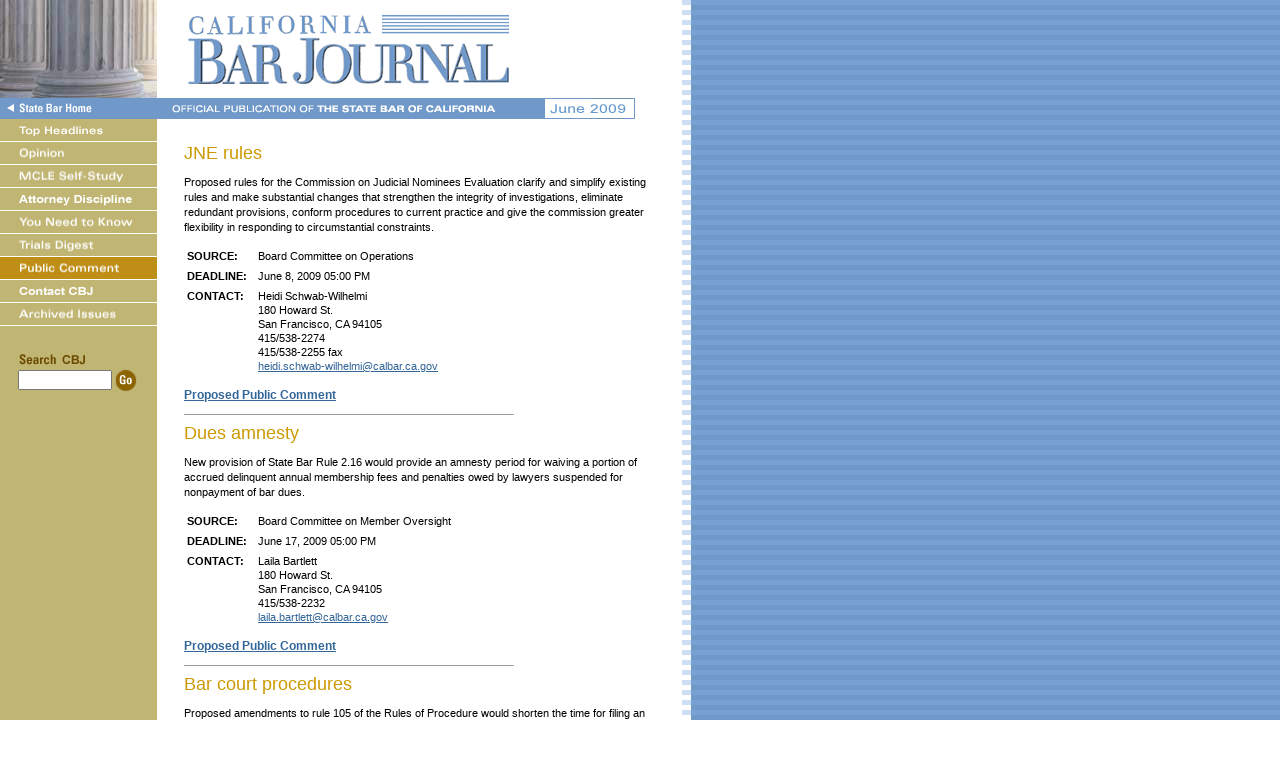

--- FILE ---
content_type: text/html; charset=utf-8
request_url: https://archive.calbar.ca.gov/archive/Archive.aspx?articleId=95473&categoryId=95473&month=6&year=2009
body_size: 10168
content:


<!DOCTYPE html PUBLIC "-//W3C//DTD XHTML 1.0 Transitional//EN" "http://www.w3.org/TR/xhtml1/DTD/xhtml1-transitional.dtd">

<html xmlns="http://www.w3.org/1999/xhtml" >
<head id="ctl00_Head1"><title>
	California Bar Journal
</title><meta http-equiv="Content-Type" content="text/html; charset=iso-8859-1" /><link rel="stylesheet" href="/archive/calbar/Styles/cbj_iewinstyles.css" type="text/css" /><link rel="stylesheet" href="/archive/calbar/Styles/cbj_hoverstyle.css" type="text/css" />
	
	<!-- Google tag (gtag.js) -->
	<script async src="https://www.googletagmanager.com/gtag/js?id=G-7Y3E19JZC6"></script>
	<script>
	  window.dataLayer = window.dataLayer || [];
	  function gtag(){dataLayer.push(arguments);}
	  gtag('js', new Date());

	  gtag('config', 'G-7Y3E19JZC6');
	</script>
	
	<script language="JavaScript" type="text/javascript">
		function MM_swapImgRestore() { //v3.0
		  var i,x,a=document.MM_sr; for(i=0;a&&i<a.length&&(x=a[i])&&x.oSrc;i++) x.src=x.oSrc;
		}

		function MM_preloadImages() { //v3.0
		  var d=document; if(d.images){ if(!d.MM_p) d.MM_p=new Array();
			var i,j=d.MM_p.length,a=MM_preloadImages.arguments; for(i=0; i<a.length; i++)
			if (a[i].indexOf("#")!=0){ d.MM_p[j]=new Image; d.MM_p[j++].src=a[i];}}
		}

		function MM_findObj(n, d) { //v4.01
		  var p,i,x;  if(!d) d=document; if((p=n.indexOf("?"))>0&&parent.frames.length) {
			d=parent.frames[n.substring(p+1)].document; n=n.substring(0,p);}
		  if(!(x=d[n])&&d.all) x=d.all[n]; for (i=0;!x&&i<d.forms.length;i++) x=d.forms[i][n];
		  for(i=0;!x&&d.layers&&i<d.layers.length;i++) x=MM_findObj(n,d.layers[i].document);
		  if(!x && d.getElementById) x=d.getElementById(n); return x;
		}

		function MM_swapImage() { //v3.0
		  var i,j=0,x,a=MM_swapImage.arguments; document.MM_sr=new Array; for(i=0;i<(a.length-2);i+=3)
		   if ((x=MM_findObj(a[i]))!=null){document.MM_sr[j++]=x; if(!x.oSrc) x.oSrc=x.src; x.src=a[i+2];}
		}
    </script>
	
    
</head>
 <body  bgcolor="#FFFFFF" background="/archive/calbar/images/CBJ/bkgd.gif" leftmargin="0" topmargin="0" marginwidth="0" marginheight="0">   
   <table width="100%" cellspacing="0" cellpadding="0" border="0">
	    <tr>
		    <td><img src="/archive/calbar/images/CBJ/column.jpg" width="157" height="98" alt="State Bar of California" border="0" /></td>
		    <td><img src="/archive/calbar/images/CBJ/spacer.gif" width="27" height="1" alt="" border="0" /></td>
		    <td><a href="https://www.calbar.ca.gov/About-Us/News-Events/California-Bar-Journal"><img src="/archive/calbar/images/CBJ/barTitle.gif" width="467" height="98" alt="California Bar Journal" border="0" /></a></td>
		    <td><img src="/archive/calbar/images/CBJ/spacer.gif" width="39" height="1" alt="" border="0" /></td>
		    <td><img src="/archive/calbar/images/CBJ/spacer.gif" width="60" height="1" alt="" border="0" /></td>
		    <td width="100%"><img src="/archive/calbar/images/CBJ/spacer.gif" width="1" height="1" alt="" border="0" /></td>
	    </tr>
	    <tr>
		    <td colspan="4">
			    <table width="690" cellspacing="0" cellpadding="0" border="0">
				    <tr>
					    <td bgcolor="#7098C8"><a href="https://www.calbar.ca.gov/" onMouseOut="MM_swapImgRestore()"  onMouseOver="MM_swapImage('home','','/archive/calbar/images/CBJ/blueBarHome_roll.GIF',1);"><img name="home" src="/archive/calbar/images/CBJ/blueBarHome.gif" width="157" height="21" alt="Home Page" border="0" /></a></td>
					    <td bgcolor="#7098C8"><img src="/archive/calbar/images/CBJ/officialBar.GIF" width="352" height="21" alt="Official Publication of the State Bar of California" border="0" /></td>
					    <td><img src="/archive/calbar/images/CBJ/June.gif" id="ctl00_imgMonth" height="21" alt="June" border="0" /><img src="/archive/calbar/images/CBJ/2009.gif" id="ctl00_imgYear" height="21" alt="2009" border="0" /></td>
					    <td><img src="/archive/calbar/images/CBJ/spacer.gif" width="45" height="1" alt="" border="0" /></td>
				    </tr>
			    </table>
		    </td>
		    <td><img src="/archive/calbar/images/CBJ/spacer.gif" width="60" height="1" alt="" border="0" /></td>
		    <td width="100%"><img src="/archive/calbar/images/CBJ/spacer.gif" width="1" height="1" alt="" border="0" /></td>
	    </tr>
	    <tr>
		    <td valign="top">
            <!-- Start Left Nav -->	                 
                
			    <!-- Start Left Navigation Here -->
			    <form name="aspnetForm" method="post" action="./Archive.aspx?articleId=95473&amp;categoryId=95473&amp;month=6&amp;year=2009" id="aspnetForm" autocomplete="off">
<div>
<input type="hidden" name="__VIEWSTATE" id="__VIEWSTATE" value="+WaNqmY4Wsmt1sFKQ2zd+c9yDL1M0e+C10Pg6TB49Eopfc+Z1/5OuSkkxaWmy20Tp3zgHMSQPAusbESCQfKJ0zPFidwTdGwMhodVWS74egk2v7CwGDDvnVQUz07CgJczvQSSrgeDheEHwZEBbbXDJSNiokLpPHtPuN7X1wjweMMCghQSn1VKpsi7/G6Sa72657pi473z2Lmuipj8Toz7GTlt7y6wEv5X5y1gluU5aQExfW8kDGQNOdihCI9D2k5QO0CV9Spshu+pMfleCKhl8el+uusbXv8KCAlZiat2JYy06ojmroOpRih4OsmH9kWOsfw/WSuhaiXYVYgU2FQpn9VTIux5CZ3+2xwH9HEOCCBAytI9BiFfQF/IchecjVHOAGcY2D4DkPi5AR2BOrt39Nx+6ZB3wTdtakg6mnJ8amwadpUkyG7tMYeUrqoiII+vLFr4suGUIbC9AvnyAqJYwFaC1bfeGLOQe16s7KpnC5boEp6DHuOm75CxsTQRMoHBG1E+9DS2iCugc3ckr5LY7y86xQt6tQp4OFzoo/8ktW0R2R25Ggcane0x0ejMyzf7h0aOObFBJZ4k8bp0azjlUkJ/LgpinSEBeSxvOgs0yu17ZYuG75Beo8ujb8jdcLAhtFwC8XBQC6HMpSyVV4sc42O3c2PkcwsI2v5NdqJgYcsHPBRTEVN2ATjw5cpNgWnVT4Hwoel9U9UgwpksLJj8EgCg6kcwvRUROiuKly9ScWbcXAbCEwOv4KmYcq6HfbYb7gYbxMPJEQdkxKzxz2kMFugQPQ6n/YC1KZHsW/Aiq0SEwTG7t2bAAVEcLvg20nlGmqS2xSbTCPZEsq0PJ3jlnNZGalKr5fpuByQ81n3O15nMbfLL/pUuax+yvtHM/fOdrEbmRqt0u//4nWH57w7s0kuxnagidEGTmZo0VIkuEQLoe57qgfwgoDXxBx27XBG1hO+lQG+ILerag77ZU+qENeSU/FPvAS/8iqxOL2xjCwjjbm6uAdlQSRWPzYrvbvxFJnCBnVEaglvOr0PHCsohed53QiBWR7y57g4ge/8iHdEsKQWzi2Kmk6w1efqB6fd4pLYje97XTyrJr5otaCk9BbRpq+BfaGOv7RiT4tqCCtPdBjlKHIwggiW89eMGZZNERQZ3UpTePUfcqZU2YAoFX70RAz6PHIczOoGdKvJtRDroxCkVIMR2/k75ZTVl2OhoujPBhkZVnNovrG+jo9bgVdkskE1tHJbFnCM9N7+NpHz1ectx1WdBuTpYo/kHbPVRuMpw0JCa/PCN49FjagldGf8AkkUQoYRSQThAKz2xfMxivXUwKeW/[base64]/YVvy2Ah//haJqIEymI//azUqqLAlXcvQkZqT/TXCBqxNywlchzmaijzJqF+62RYEUP5oNCRK9mILeRYOCiKTFMcrHt/rF7ds8SKHASRxuRnRjLlD7iTS7nH1DWP+TGICwFxntX0WSjynji/yY2iIY/1wxHzkGvcD1jbOiJ48OYUvGthqjYnPoIn4hXOQoqKDwTkqCPV1wr7oXb2sko4j/vR/xBCYtSRns5AFV6QCLN5JzsFmpO8yr345LLu0Drxv3EEDrEZ6HN6witHSXc7cLqEdae+d6JfVw//UCms/cPihlOEpc47hcEUj2s+anad/nsh89AQ0vXN+Q5SpU0dXDvs4cNViSBVJZqOS6wSCuTW1zN1/CujdQ2f/UT39F4dni0aSxLYzdVu8AlspwI2rLywrkE1AQPRE+HuMyGt0kaDUN2uvUARKbEHGa2wG3ZmN6Lql8NKQqudKcZPSlWJAvtnOS9AqOBYUnPzbKziS6jYRGE87vhe/[base64]/c+E26fKQdjkAyEI/fxbCxPaR5K+jdEBeUbITSZm+nPfr5xE/hMsOxRmYMkqkAe/yNSsuhL/VCILy0ThJcsw9xJ00mwW9odX6oaZfRa9zciPR6F+Jlvs/GwO3vUqylI/8Y/R8rFpca2AD0wQy+B8SSFN4eJkEZwGkmqiLOfPbBpdHFvZdD26uQNlv/eLruSMTiwtI8vASzw1oL4kt9USKbRi7c0gQnkj9FOfE6ad1zCIbKOtFWCyZoAq9HX+y0o38lTI06KvdL+rjKMRZBAhJ0Hd5qQn6dtnNV2q1V5tJ5m5ljxDt4ILswCXKm4JW2N+0H24rDg34JXC9uXiZtQW/rqaG3Pci5GFrkRUTNdIRYoxm0ovkJB+HAhhhPOI4lHQeKL+U4kNhxkGOsrRZyu/am8Mv6SFcC0HBlaw2gbXRrOd3ITGnUUTcn5ZqZZJoq80x0Z5I/L5INs4mLmeia6gmnuKT2/0YlyaZ8mtONpHdFoI02vo7R+bin+sf8B3xxFL3B+eBTWJkFyhA8idXZ6Apz2G3PUzEG/auH/BY5I/H8Ak6u2031fp3yMUMZDJ17hPAYgh4zLSrAX90tQ6aNMZpX6sGAAm62LyVSHCdJPgZju468XEE0m0bf5XwC2TkVTg97Qb+Oa/gnuxstq7Iw2YJf9c5M73ungiL15YWkifz9v5WZ+q1zDITVtIi6HdFUnjqBTRoYKfF8NH3M6Plm6CXPeAgoZuTWEu5QIa6AK1oQ7o5ft8FCTCs2GqYHi6x/Lu2NYtiDVEgEjlU2kQh50ZvC4qfwR1aipP4Xycjv87m3I9tsGKjQUW8eX+S4M/[base64]/[base64]/Ybt3W7k5R6PneP05D/wagHgW0MZDc87Ca5IZh3sxKe/a2/e8+0vOM2E8S97zoRrZ2arHca/2ue/AhFfbyYa4GYDx29iAhhxzInvOWaWLplebjneO7Qfnsv/gdjgKCfwPpcGiCN5O3y3yqLWWFmZVfWiw18sd8MCR8lFuLn5J3GjTq6rhDR/NqMATBzoOBC+pML0BSENGHNNNiM9qdZv04Kl2Z48xADmp4+eIvZIeZF28U9wrvy9NrGgFKBFp9FzCFIuDLL9uu2oKDmPNRZpyISbYtkina5l6fDpq2+4zA+4W344yH3Mcu4FOXfbN350ZNS2dymbP/oWwZGsiScCZS4wLnDZ04BspNN8DNPP1MvjkPhh16+l+KxqV0DmD8GKVuxXZuF493oNSsCT21PsXiM/vnF4vsR8+PmP5GfXjRFXs5LhqPRreDCXS+7gkZLCDzvRmDsU6kzWWhipir7fCocpseZ2m475X/atXUihDNCaB4kv9zoC2myDb5s7BVKTuql0a74EzGIVoK3sKkfKPkRTUas0hzPOQSCxTJ3+TNd3pFwi0cHxJcu8nh0A7tNNeCnDSLbjgNm31QcusSlOt+mQ2mvhQoneCy07vNZJTpCM/DVEQUKG7tVx5GppMvqtHL5J9XLaG8U8MIS5ScF5WC1cW/NfztZR/hVVb1kZavRtw8kaIESIihCa+YPTDDtRejx3Fe5m51wLl+qWaqyKydK8fVV917N4+wbnN4EF5qvefz//f/4yeKcXHkraPiM8ec45jzBc5cG4OpBZqM/Wobsp1IGLJ1xUT0GDsC6JwSqUrxCaxi0rG4L6BysD9IFf75hrPows8YaC3+Hex95nzWL5H9zVtfccv07PczNRHYtYA0DjlwEZ+Sc7aU6h7+BIystoJOZlJGPmWQykB134Mwb89AGrGEXPD79/cRjdEy5JwLf7sE0vOSoZI01YvAcBkuEKElKaWUmqVoDb7wcsQhKF8+N0HdwMR71ISGf2m3juD9Z3rNLY20N4fbz2OA12w+jbrsVvcjmU85agGgRSQssbC8mUXcmVBOz0QKuD4hydklveU/septVuaRqbaIWE/RIlL9Pba7Tq7Gix93PoIlK3F4AL6v29jZOflJHqEAX98DixU8zlpYN9yfZQQTU9Cx61nd/dx2RCXqgo4RwlLHQ8aoMZuxv2fONtgkfCUKncInqrFuqM2pVUO4YLe+mJoa/T59Xhn7viE/qKsSkDjK7GD9U8KG4O/nbtuijGyhGyThkg+UCi8gF0rvCnpaEW64nI1VKUmWvrB7pDy/OTcMijSgKLs3y57manGgubjQdjjhzqKXf41RGF5yHj5zRym2Xdz/EkmbBo/8fZs+Jq1xahmBcetQsXFixzDlpWd+IeDV+6qwmqCTyNBeync2TXol79gRiObsuxK3QMF+W3DofFoNDIZK/TvCYhv2DOZfI4JwDHrGiTx7NaX1iLt0FCPzxgHIrMKxuicv6msbM44CWVvQe6tXoOCZ6FjSK3bBwAtKqg6PF2Jll/tDp1W+7WGHTBjVzejsF2XBRk8HARjxV+kZotnPTShydLD7I+b05/Xv/HW3tzONJdp7x+9j3uXHdqRE1EXc2ERvNFgst6kho28OjVTGtn8yqllf1dEADoEB78dhoObNQQO5rIfwXpQFYcNM46VZIOFkFYjcrOkAYUWfTcWtc7ZxNeepiCyZlcKhVPfBRitdHjp1iAm17qwh/znDdCrGiSYl+1AQ+WL/RVSQK9Cz/+JTI4z7VFv8Q8JpY8HSho3htimpHE/whSN+fPEAwfnE3n0D3tMmQOjwd8u3wljxO3T2k/Ioa5DcQ/K4AMG05YB5Vv/TBfVd2M0ydLJqytFo1Q6hRCHsgg15MX2lqhM//rQ/baNmis2yg4ioMAlAl9aYCiufjgdb4lvdCq9MpxGy/2A0Sv4nPwK3dNxdKKEMGPKyae3KLxjMK3UwxUh2zk/+Vf918CNSmnxwzUKpc+NC64v6GA0s53alflK/ewLwOyQfg+ta354cH/e6QfY/XtnZtWt6ZfCv6/8KGR/3EfLlPwxJloLXun1AprxRBKaBNgtwB+mZxtEBJ/KO0W/UgpgXsN0gKsecZp6vM/[base64]/U4XLADh3NL1zn/CB1Bk/m7CY//4JVrDu8hHhVky/9cTVPCO33fr9gNcAsOg0xy3ofYMdWSaSV9JmgYFqTC4D+UMU+84HWvUZiMjm6NYiYtb7qP2LGM8oSLHlcZfdWzmbvo12yHReI7YPpCqSjIm032I8Ihq18GtXLseOXubXtl5iyeCFDl54VEUiOFSyY4deF/Ts0re/FIMGiEWZjUObwl1R4aTC7X5LRA/u00AK9zH92/nKrImfK+qkZJuJhWSx6Kk8aziL3Sj8tvzf8bz32vHlCwmOSY3qN7eg7GioLl2DG5KGxtPS24hbM0wKJWxDAGODgFnM1TbyVWELwBfiXtN5dhOPKo8fnjbtcF4MUI8DnjYYqtmvdouhlv2ikGPmb88RyquEDSXd641sLKRxE/pimHa/ZLQ/F7ZpYG8yKCU4gitUYuWJ/RbhmAufO0bbVQYnarkx7sgABKOAk05TVs42h+8qwNKDC066/cIbD/C+cyadXZ8EgwEUPslMrF1zWMHtRUy9qenlkFGLOdCBBkofw4UnzxO9oWOkjngRElzPo2cqUNbOaDnifNFL4GZIcW6I9Kl5s9j3EK+NX3tl6dSwffznUE11tmsWeXFPzcOZy1UNGPfam4iZlYycJo0H+j9xOY6ATe8BdIAasNb4E9pJ0bTkyvj5/vsNxbCxPTt/XNu7E82MTS0dvOO9fWE/tCCHfYZj88NI7EoICDaQcz41Nui9kzk3QO22BatRMSnlnwf7/0D8WcXqUWDdSBpRrK8z3gNX/AihAB/gvgNpZLu0Goiqgs3X9ah9tgTwtzcjsg/h8rfVzPZHgL7Tw3e+pIq7di+Ez9MTPLJJVTwx/er0eK8=" />
</div>

<div>

	<input type="hidden" name="__VIEWSTATEGENERATOR" id="__VIEWSTATEGENERATOR" value="E98FA98C" />
</div> 
			                                       
                       
   	<table cellspacing="0" cellpadding="0" border="0" style="width:157px;border-collapse:collapse;">
	<tr>
		<td><a onmouseout="MM_swapImgRestore()" onmouseover="MM_swapImage(&#39;ctl00_leftNav_95489&#39;,&#39;&#39;,&#39;./calbar/images/CBJ/topHeadlines_roll.gif&#39;,1)" href="Archive.aspx?articleId=95489&amp;categoryId=95489&amp;month=6&amp;year=2009"><img id="ctl00_leftNav_95489" title="Top Headlines" src="./calbar/images/CBJ/topHeadlines.gif" alt="Top Headlines" style="height:22px;width:157px;border-width:0px;" /></a></td>
	</tr><tr>
		<td style="background-color:White;"><img src="/archive/calbar/images/CBJ/spacer.gif" style="height:1px;width:1px;border-width:0px;" /></td>
	</tr><tr>
		<td><a onmouseout="MM_swapImgRestore()" onmouseover="MM_swapImage(&#39;ctl00_leftNav_95437&#39;,&#39;&#39;,&#39;./calbar/images/CBJ/opinion_roll.gif&#39;,1)" href="Archive.aspx?articleId=95522&amp;categoryId=95437&amp;month=6&amp;year=2009"><img id="ctl00_leftNav_95437" title="Opinion" src="./calbar/images/CBJ/opinion.gif" alt="Opinion" style="height:22px;width:157px;border-width:0px;" /></a></td>
	</tr><tr>
		<td style="background-color:White;"><img src="/archive/calbar/images/CBJ/spacer.gif" style="height:1px;width:1px;border-width:0px;" /></td>
	</tr><tr>
		<td><a onmouseout="MM_swapImgRestore()" onmouseover="MM_swapImage(&#39;ctl00_leftNav_95396&#39;,&#39;&#39;,&#39;./calbar/images/CBJ/selfStudy_roll.gif&#39;,1)" href="Archive.aspx?articleId=95542&amp;categoryId=95396&amp;month=6&amp;year=2009"><img id="ctl00_leftNav_95396" title="MCLE Self-Study" src="./calbar/images/CBJ/selfStudy.gif" alt="MCLE Self-Study" style="height:22px;width:157px;border-width:0px;" /></a></td>
	</tr><tr>
		<td style="background-color:White;"><img src="/archive/calbar/images/CBJ/spacer.gif" style="height:1px;width:1px;border-width:0px;" /></td>
	</tr><tr>
		<td><a onmouseout="MM_swapImgRestore()" onmouseover="MM_swapImage(&#39;ctl00_leftNav_95420&#39;,&#39;&#39;,&#39;./calbar/images/promos/Attorney_Discipline_roll.gif&#39;,1)" href="Archive.aspx?articleId=95523&amp;categoryId=95420&amp;month=6&amp;year=2009"><img id="ctl00_leftNav_95420" title="Discipline" src="./calbar/images/promos/Attorney_Discipline.gif" alt="Discipline" style="height:22px;width:157px;border-width:0px;" /></a></td>
	</tr><tr>
		<td style="background-color:White;"><img src="/archive/calbar/images/CBJ/spacer.gif" style="height:1px;width:1px;border-width:0px;" /></td>
	</tr><tr>
		<td><a onmouseout="MM_swapImgRestore()" onmouseover="MM_swapImage(&#39;ctl00_leftNav_95493&#39;,&#39;&#39;,&#39;./calbar/images/CBJ/needtoKnow_roll.gif&#39;,1)" href="Archive.aspx?articleId=95493&amp;categoryId=95493&amp;month=6&amp;year=2009"><img id="ctl00_leftNav_95493" title="You Need to Know" src="./calbar/images/CBJ/needtoKnow.gif" alt="You Need to Know" style="height:22px;width:157px;border-width:0px;" /></a></td>
	</tr><tr>
		<td style="background-color:White;"><img src="/archive/calbar/images/CBJ/spacer.gif" style="height:1px;width:1px;border-width:0px;" /></td>
	</tr><tr>
		<td><a onmouseout="MM_swapImgRestore()" onmouseover="MM_swapImage(&#39;ctl00_leftNav_95544&#39;,&#39;&#39;,&#39;./calbar/images/CBJ/trialsDigest_roll.gif&#39;,1)" href="Archive.aspx?articleId=95544&amp;categoryId=95544&amp;month=6&amp;year=2009"><img id="ctl00_leftNav_95544" title="Trials Digest" src="./calbar/images/CBJ/trialsDigest.gif" alt="Trials Digest" style="height:22px;width:157px;border-width:0px;" /></a></td>
	</tr><tr>
		<td style="background-color:White;"><img src="/archive/calbar/images/CBJ/spacer.gif" style="height:1px;width:1px;border-width:0px;" /></td>
	</tr><tr>
		<td><a href="Archive.aspx?articleId=95473&amp;categoryId=95473&amp;month=6&amp;year=2009"><img id="ctl00_leftNav_95473" src="./calbar/images/CBJ/publicComment_roll.gif" style="height:22px;width:157px;border-width:0px;" /></a></td>
	</tr><tr>
		<td style="background-color:White;"><img src="/archive/calbar/images/CBJ/spacer.gif" style="height:1px;width:1px;border-width:0px;" /></td>
	</tr><tr>
		<td><a onmouseout="MM_swapImgRestore()" onmouseover="MM_swapImage(&#39;ctl00_leftNav_95509&#39;,&#39;&#39;,&#39;./calbar/images/CBJ/Contact_CBJ_roll.gif&#39;,1)" href="Archive.aspx?articleId=95509&amp;categoryId=95509&amp;month=6&amp;year=2009"><img id="ctl00_leftNav_95509" title="Contact CBJ" src="./calbar/images/CBJ/Contact_CBJ.gif" alt="Contact CBJ" style="height:22px;width:157px;border-width:0px;" /></a></td>
	</tr><tr>
		<td style="background-color:White;"><img src="/archive/calbar/images/CBJ/spacer.gif" style="height:1px;width:1px;border-width:0px;" /></td>
	</tr><tr>
		<td><a onmouseout="MM_swapImgRestore()" onmouseover="MM_swapImage(&#39;ctl00_leftNav_archiveissue&#39;,&#39;&#39;,&#39;/archive/calbar/images/CBJ/archive_roll.gif&#39;,1)" href="https://www.calbarjournal.com/archivedissues.aspx"><img id="ctl00_leftNav_archiveissue" title="PastIssues" src="/archive/calbar/images/CBJ/archive.gif" alt="PastIssues" style="height:22px;width:157px;border-width:0px;" /></a></td>
	</tr><tr>
		<td style="background-color:White;"><img src="/archive/calbar/images/CBJ/spacer.gif" style="height:1px;width:1px;border-width:0px;" /></td>
	</tr>
</table>       
 
                </form>
                <!-- End Left Navigation Here -->
            <!-- End Left Nav -->
            <!-- Start Search Box -->
			<table width="157" cellspacing="0" cellpadding="0" border="0">
				<tr>
					<td colspan="2"><img src="/archive/calbar/images/CBJ/spacer.gif" width="1" height="23" alt="" border="0"/></td>
				</tr>
				<tr>
					<td colspan="2"><img src="/archive/calbar/images/CBJ/search.gif" width="157" height="18" alt="" border="0"/></td>
				</tr>
				<form name="sSearchInc" method="get" autocomplete="off" action="https://apps.calbar.ca.gov/search/">
				<tr>
				    <td align="right"><input item="text" name="QueryTerm" size="13" class="standard"/></td>
					<td align="left"><input type="image" src="/archive/calbar/images/CBJ/go.gif" value="submit" border="0"/></td>
				</tr><input name="site" type="hidden" value="Calbar_Journal"/></form>
			</table>
            <!-- End Search Box -->
		    </td>
		    <td><img src="/archive/calbar/images/CBJ/spacer.gif" width="27" height="1" alt="" border="0"/></td>
		    <td valign="top">
            <!-- Start Center Content -->
		        <table width="468" cellspacing="0" cellpadding="0" border="0">
		            <tr>
			            <td><img src="/archive/calbar/images/CBJ/spacer.gif" width="1" height="24" alt="" border="0"/></td>
		            </tr>            	   
                    <tr>
                        <td>                                 
                            
  <h1>JNE rules</h1><p>Proposed rules for the Commission on Judicial Nominees Evaluation clarify and simplify existing rules and make substantial changes that strengthen the integrity of investigations, eliminate redundant provisions, conform procedures to current practice and give the commission greater flexibility in responding to circumstantial constraints.</p>
  </p><table class=standard width="100%" border=0 cellspacing=0 cellpadding=3>

          <tr align="left" valign="top">

            <td width=65><strong>SOURCE:</strong></td>

            <td>Board Committee on Operations</td>

          </tr>

          <tr align="left" valign="top">

            <td><strong>DEADLINE:</strong></td>

            <td>June 8, 2009 05:00 PM</td>

          </tr>

          <tr align="left" valign="top"> 

            <td><strong>CONTACT:</strong></td>

            <td>Heidi Schwab-Wilhelmi<br>
180 Howard St.<br>
San Francisco, CA 94105<br>
415/538-2274<br>
415/538-2255 fax<br>
<a href="mailto:heidi.schwab-wilhelmi@calbar.ca.gov">heidi.schwab-wilhelmi@calbar.ca.gov</a></td>
</tr>
</table>
<p><a class=blue href="http://calbar.ca.gov/state/archive/calbar/calbar_generic.jsp?cid=10145&n=95263">Proposed Public Comment</a></p>
<hr width="70%" align=left size=1>
<h1>Dues amnesty</h1><p>New provision of State Bar Rule 2.16 would provide an amnesty period for waiving a portion of accrued delinquent annual membership fees and penalties owed by lawyers suspended for nonpayment of bar dues.</p>
</p><table class=standard width="100%" border=0 cellspacing=0 cellpadding=3>

          <tr align="left" valign="top">

            <td width=65><strong>SOURCE:</strong></td>

            <td>Board Committee on Member Oversight</td>

          </tr>

          <tr align="left" valign="top">

            <td><strong>DEADLINE:</strong></td>

            <td>June 17, 2009 05:00 PM</td>

          </tr>

          <tr align="left" valign="top"> 

            <td><strong>CONTACT:</strong></td>

            <td>Laila Bartlett<br>
180 Howard St.
<br>
San Francisco, CA 94105<br>
415/538-2232<br>
<a href="mailto:laila.bartlett@calbar.ca.gov">laila.bartlett@calbar.ca.gov</a></td>
</tr>
</table>
<p><a class=blue href="http://calbar.ca.gov/state/archive/calbar/calbar_generic.jsp?cid=10145&n=95455">Proposed Public Comment</a></p>
<hr width="70%" align=left size=1>
<h1>Bar court procedures</h1><p>Proposed amendments to rule 105 of the Rules of Procedure would shorten the time for filing an opposition to a motion in State Bar Court from 10 days to seven and would permit a moving party to file a written reply within three days of service of the opposition.</p>
</p><table class=standard width="100%" border=0 cellspacing=0 cellpadding=3>

          <tr align="left" valign="top">

            <td width=65><strong>SOURCE:</strong></td>

            <td>Board Committee on Regulation, Admissions and Discipline</td>

          </tr>

          <tr align="left" valign="top">

            <td><strong>DEADLINE:</strong></td>

            <td>June 29, 2009 05:00 PM</td>

          </tr>

          <tr align="left" valign="top"> 

            <td><strong>CONTACT:</strong></td>

            <td>Itzel D. Berrio<br>
180 Howard St.<br>
San Francisco, CA 94105<br>
415/538-2541<br>
415/538-2214 fax<br>
<a href="mailto:itzel.berrio@calbar.ca.gov">itzel.berrio@calbar.ca.gov</a></td>
</tr>
</table>
<p><a class=blue href="http://calbar.ca.gov/state/archive/calbar/calbar_generic.jsp?cid=10145&n=95513">Proposed Public Comment</a></p>
<hr width="70%" align=left size=1>
<h1>Victim statements</h1><p>Proposed new Rule of Procedure 216.5 and amendments to rule 803 would allow a person harmed by an attorney&rsquo;s conduct to submit a written statement to the State Bar Court and such a statement could be considered in proceedings under the Alternative Discipline Program.</p>
</p><table class=standard width="100%" border=0 cellspacing=0 cellpadding=3>

          <tr align="left" valign="top">

            <td width=65><strong>SOURCE:</strong></td>

            <td>Board Committee on Regulation, Admissions and Discipline</td>

          </tr>

          <tr align="left" valign="top">

            <td><strong>DEADLINE:</strong></td>

            <td>June 29, 2009 05:00 PM</td>

          </tr>

          <tr align="left" valign="top"> 

            <td><strong>CONTACT:</strong></td>

            <td>Itzel D. Berrio<br>
180 Howard St.<br>
San Francisco, CA 94105<br>
415/538-2541<br>
415/538-2214 fax<br>
<a href="mailto:itzel.berrio@calbar.ca.gov">itzel.berrio@calbar.ca.gov</a></td>
</tr>
</table>
<p><a class=blue href="http://calbar.ca.gov/state/archive/calbar/calbar_generic.jsp?cid=10145&n=95546">Proposed Public Comment</a></p>
<hr width="70%" align=left size=1>

                            
                        </td>
                    </tr>
                     <tr>
			            <td><img src="/archive/calbar/images/CBJ/spacer.gif" width="1" height="30" alt="" border="0"/></td>
		            </tr>
            <!-- End Center Content -->
		            <tr>
		                <td>
                        <!-- Footer Starts here -->

                            <table width="468" cellspacing="5" cellpadding="0" border="0">
	                            <tr>
		                            <td width="25%"><a href="https://www.calbar.ca.gov/Contact-Us" class="copywritelink"><strong>
                                        Contact Us</strong></a></td>
		                            <td width="25%"><a href="https://www.calbar.ca.gov/Site-Map-Page" class="copywritelink"><strong>
                                        Site Map</strong></a></td>
		                            <td width="25%"><a href="https://www.calbar.ca.gov/Notices" class="copywritelink"><strong>
                                        Notices</strong></a></td>
		                            <td width="25%"><a href="https://www.calbar.ca.gov/Privacy-Policy" class="copywritelink"><strong>
                                        Privacy Policy</strong></a></td>
	                            </tr>
	                            <tr align="center" valign="bottom">
		                            <td class="copywrite" colspan="4" height="25">&copy; 2025 The State Bar of California</td>
	                            </tr>
                            </table>
                        <!-- Footer Ends here -->
                        </td>
                    </tr>
                 </table>
		        <br/><br/><br/>
		    </td>
		    <td><img src="/archive/calbar/images/CBJ/spacer.gif" width="39" height="1" alt="" border="0"/></td>
		    <td><img src="/archive/calbar/images/CBJ/spacer.gif" width="59" height="1" alt="" border="0"/></td>
		    <td width="100%"><img src="/archive/calbar/images/CBJ/spacer.gif" width="1" height="1" alt="" border="0"/></td>
	    </tr>
	    <tr>
		    <td><img src="/archive/calbar/images/CBJ/spacer.gif" width="157" height="1" alt="" border="0"/></td>
		    <td><img src="/archive/calbar/images/CBJ/spacer.gif" width="27" height="1" alt="" border="0"/></td>
		    <td><img src="/archive/calbar/images/CBJ/spacer.gif" width="468" height="1" alt="" border="0"/></td>
		    <td><img src="/archive/calbar/images/CBJ/spacer.gif" width="39" height="1" alt="" border="0"/></td>
		    <td><img src="/archive/calbar/images/CBJ/spacer.gif" width="59" height="1" alt="" border="0"/></td>
		    <td width="100%"><img src="/archive/calbar/images/CBJ/spacer.gif" width="1" height="1" alt="" border="0"/></td>
	    </tr>
     </table>
    </body>
</html>

  
    


--- FILE ---
content_type: text/css
request_url: https://archive.calbar.ca.gov/archive/calbar/Styles/cbj_iewinstyles.css
body_size: 517
content:
.redS {  font-family: Arial, Helvetica, sans-serif; font-size: 9px; font-style: normal; font-weight: bold; color: #883536; line-height: 14px;}

.blue {  font-family: Arial, Helvetica, sans-serif; font-size: 12px; font-style: normal; font-weight: bold; color: #32608B; line-height: 16px;}

.bluelarge {  font-family: Arial, Helvetica, sans-serif; font-size: 16px; font-style: normal; font-weight: bold; color: #32608B; line-height: 18px;}

.standard {  font-family: Arial, Helvetica, sans-serif; font-size: 11px; font-style: normal; font-weight: normal; color: #000000; line-height: 14px;  }
.standard14 {  font-family: Arial, Helvetica, sans-serif; font-size: 14px; font-style: normal; font-weight: normal; color: #000000; line-height: 17px;  }
.standardbold {  font-family: Arial, Helvetica, sans-serif; font-size: 11px; font-style: normal; font-weight: bold; color: #000000; line-height: 14px;  }
.bluehead {  font-family: Arial, Helvetica, sans-serif; font-size: 12px; font-style: normal; font-weight: bold; color: #4578B5; line-height: 16px;  }
.orangehead {  font-family: Arial, Helvetica, sans-serif; font-size: 11px; font-style: normal; font-weight: normal; color: #BF8400; line-height: 16px; }
.copywritelink {  font-family: Arial, Helvetica, sans-serif; font-size: 11px; font-style: normal; font-weight: normal; color: #7D6A00; line-height: 16px; }
.copywrite {  font-family: Arial, Helvetica, sans-serif; font-size: 10px; font-style: normal; font-weight: normal; color: #7D6A00; line-height: 16px; }
.nav { font-weight: normal; color: #7D6A00;}
.bold { font-wight: bold }

h1		{ font: 18px Arial,Geneva,Helvetica,sans-serif; color: #c90; margin: 0px 0px 10px 0px; }
h2		{ font: bold 13px Arial,Geneva,Helvetica,sans-serif; color: #039; margin: 15px 0px 10px 0px; border-bottom: 1px solid #ccc; width: 80%; }
h3		{ font: bold 12px Arial,Geneva,Helvetica,sans-serif; margin: 0px; color: #c90; }
p		 { font: 11px Arial,Geneva,Helvetica,san-serif; line-height: 140%; }
ul		 { font: 11px Arial,Geneva,Helvetica,san-serif; line-height: 140%; }
ol		 { font: 11px Arial,Geneva,Helvetica,san-serif; line-height: 140%; }
blockquote	 { font: 11px Arial,Geneva,Helvetica,san-serif; line-height: 140%; }
.normal		{ font: 11px Arial,Geneva,Helvetica,san-serif; line-height: 140%; }
A:link	{ color: #369; }


--- FILE ---
content_type: text/css
request_url: https://archive.calbar.ca.gov/archive/calbar/Styles/cbj_hoverstyle.css
body_size: 101
content:


a:hover {  color: #BF8400; text-decoration: none}

a:active {  color: #7D6A00; text-decoration: none}

